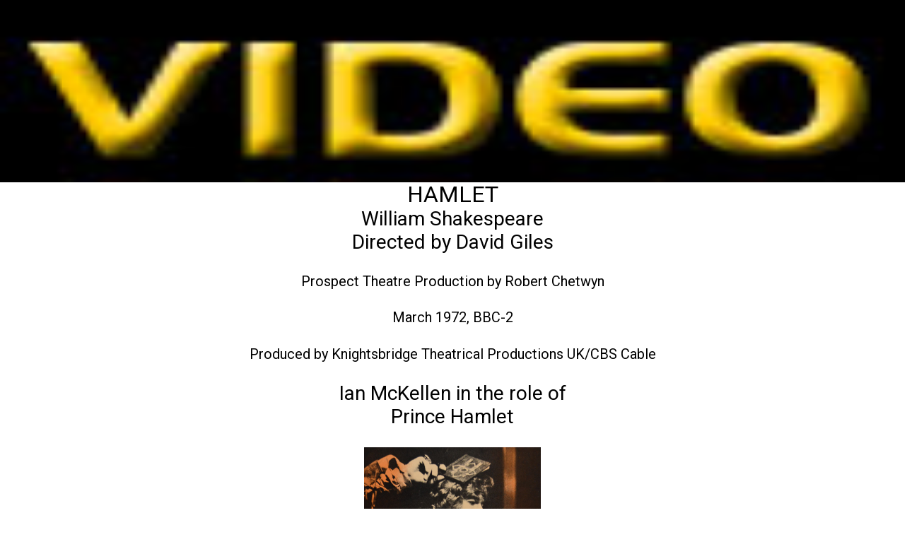

--- FILE ---
content_type: text/html
request_url: https://www.mckellen.com/video/hamlet/index.htm
body_size: 15930
content:
<!doctype html>
<html amp lang="en" itemscope="" itemtype="http://schema.org/Article">
<!-- #BeginTemplate "../../styles/2016.dwt" -->
<head>
<!-- Google tag (gtag.js) -->
<script async src="https://www.googletagmanager.com/gtag/js?id=G-8QJFC6C8FS"></script>
<script>
  window.dataLayer = window.dataLayer || [];
  function gtag(){dataLayer.push(arguments);}
  gtag('js', new Date());

  gtag('config', 'G-8QJFC6C8FS');
</script>
<meta content="width=device-width, initial-scale=1.0" name="viewport">
<meta charset="utf-8">

<script async src="https://cdn.ampproject.org/v0.js">
</script>
<script async custom-element="amp-analytics"
    src="https://cdn.ampproject.org/v0/amp-analytics-0.1.js">
</script>
<script async custom-element="amp-image-lightbox" src="https://cdn.ampproject.org/v0/amp-image-lightbox-0.1.js"></script>
<script async custom-element="amp-carousel" src="https://cdn.ampproject.org/v0/amp-carousel-0.1.js"></script>
<script async custom-element="amp-youtube" src="https://cdn.ampproject.org/v0/amp-youtube-0.1.js"></script>
<script async custom-element="amp-lightbox-gallery" src="https://cdn.ampproject.org/v0/amp-lightbox-gallery-0.1.js"></script>
<meta name="twitter:card" content="summary_large_image">
<meta name="twitter:site" content="@ianmckellen">
<meta name="twitter:creator" content="@ianmckellen">
<meta name="twitter:title" content="Ian McKellen Official">
<meta name="twitter:description" content="The most comprhensive information about Ian McKellen, with full biography and thousands of photos including Lord of the Rings, X-Men, Hobbit and Da Vinci Code. Twice nominated for the Oscar, and recipient of every major theatrical award in UK and US, Ian McKellen is widely regarded as one of the world's finest actors.">
<meta name="twitter:image" content="https://mckellen.com/images/elements/bnr-career.jpg">
<!-- #BeginEditable "doctitle" -->
<style amp-boilerplate>













body{-webkit-animation:-amp-start 8s steps(1,end) 0s 1 normal both;-moz-animation:-amp-start 8s steps(1,end) 0s 1 normal both;-ms-animation:-amp-start 8s steps(1,end) 0s 1 normal both;animation:-amp-start 8s steps(1,end) 0s 1 normal both}@-webkit-keyframes -amp-start{from{visibility:hidden}to{visibility:visible}}@-moz-keyframes -amp-start{from{visibility:hidden}to{visibility:visible}}@-ms-keyframes -amp-start{from{visibility:hidden}to{visibility:visible}}@-o-keyframes -amp-start{from{visibility:hidden}to{visibility:visible}}@keyframes -amp-start{from{visibility:hidden}to{visibility:visible}}</style><noscript><style amp-boilerplate>body{-webkit-animation:none;-moz-animation:none;-ms-animation:none;animation:none}</style></noscript>
   <title>HAMLET</title>
<meta itemprop="description" content="Ian McKellen in the central fole Shakespeare's play HAMLET" name="description">
<meta itemprop="datePublished" content="2018-04-06T08:00:00+08:00">
<meta itemprop="dateModified" content="2018-04-15T09:20:00+08:00">
<meta itemprop="headline" content="Ian McKellen stars in HAMLET" >
<meta itemprop="image" content="https://mckellen.com/images/elements/bnr-index.jpg">

    <script type="application/ld+json">
    {
        "@context": "http://schema.org",
        "@type": "WebPage",
        "name": "Sir Ian McKellen",
        "description": "",
        "publisher": {
            "@type": "Person",
            "name": "Ian McKellen"
        }
    }
    </script>
<!-- #EndEditable -->
<meta name="p:domain_verify" content="67d84ae44fe0d8e7bd028c92c03d8c41" />
<meta name='apple-mobile-web-app-capable' content='yes'>
<meta name="Author" content="Keith Stern/CompuWeb">
<meta name="robots" content="all, index, follow">
<meta name="rating" content="general">
<meta name="distribution" content="global">
<meta property="og:image" content="https://mckellen.com/profile.jpg">
<link rel="shortcut icon" href="https://mckellen.com/favicon.ico">

<!-- #BeginEditable "css" -->
<style amp-custom>
















	::root {
        --imGrey: #8E8E93;
        --imPink: #FF2D55;
        --imRed: #FF3B30;
        --imGold: #FF9500;
        --imYellow: #FFCC00;
        --imGreen: #4CD964;
        --imTeal: #FF6D70;
        --imAqua: #34AADC;
        --imBlue: #007AFF;
        --imViolet: #007AFF;
	    }
    body {
        margin: 0px 0px 0px 0px;
        font-size: 1.25em;
        line-height: 1.25em;
        font-family: 'Roboto', sans-serif;
        font-size-adjust: 0.54;
        font-weight: 400;
        background-color: #FFFFFF;
    }
    h1,
    h2,
    h3,
    h4,
    h5,
    h6 {
        font-weight: 300;
        text-align: center;
    }
    
    h1 {
        font-size: 1.6em;
        /* 16x1.375=22px */
        ;
        line-height: 1.1em;
        /* 16x1.636=36px */
        ;
        margin: 0;
    }
    
    h2 {
        font-size: 1.4em;
        /* 16x1.375=22px */
        ;
        line-height: 1.2em;
        /* 16x1.636=36px */
        ;
        margin: 0;
    }
    
    h3 {
        font-size: 1.2em;
        /* 16x1.375=22px */
        ;
        line-height: 1.1em;
        /* 16x1.636=36px */
        ;
        margin: 0;
    }
}
h4 {
    font-size: 1em;
    /* 16x1.375=22px */
    
    ;
    line-height: 1em;
    /* 16x1.636=36px */
    
    ;
    margin: 0;
}
h5 {
    font-size: .8em;
    /* 16x1.375=22px */
    
    ;
    line-height: .95em;
    /* 16x1.636=36px */
    
    ;
    margin: 0;
}
h6 {
    font-size: .6em;
    /* 16x1.375=22px */
    
    ;
    line-height: .85em;
    /* 16x1.636=36px */
    
    ;
    margin: 0;
}
.maintext {
	text-indent: 5%;
	text-align: justify;
	padding-right: 10%;
	padding-left: 10%;
	font-size: x-large;
	line-height: 150%;
}
.Head_Courier {
	font-family: "Courier New", Courier, monospace;
	font-size: 1.6em; /* 16x1.375=22px */
	line-height: 1.1em;/* 16x1.636=36px */
	font-weight: bold;
	text-align: center;
}
.Body_Courier {
	font-family: "Courier New", Courier, monospace;
	text-align: left;
	margin-right: 5%;
	margin-left: 5%;
}
a.clBnText,a.clBnText:link,a.clBnText:visited
{
	font-family: 'Roboto', Arial, serif; 
	font-weight: 300;
	display: block;
	color: #434852;
	background-color: #9fdbad;
	width: 100%;
	text-align: center;
	padding: 0;
	padding-top: .25em;
	padding-bottom: .40em;
	border: 1px solid #000000;
	outline: 1px solid #000000;
	text-decoration: none;
	margin-left: 1px;
}

a.clBnText:hover,a.clBnText:active
{
	font-family: 'Roboto', Arial, serif; 
	background-color: #FF6D70;
	color: #007AFF;
}
a.clBnText2,a.clBnText2:link,a.clBnText2:visited
{
	font-family: 'Roboto', Arial, serif; 
	font-weight: 300;
	display: block;
	color: #FFFFFF;
	background-color: #cd4a77;
	width: 100%;
	text-align: center;
	padding: 0;
	padding-top: .25em;
	padding-bottom: .40em;
	border: 1px solid #000000;
	outline: 1px solid #000000;
	text-decoration: none;
	margin-left: 1px;
}

a.clBnText2:hover,a.clBnText2:active
{
	background-color: #FF2D55;
	color: black;
}
.mob-btn {
	font-weight: 300;
	font-size: 1.4em; /* 16x1.375=22px */;
	line-height: 1.2em;/* 16x1.636=36px */;
	text-align: center;
	color: #000000;
}
.mob-desc {
	font-weight: 300;
	text-align: center;
	color: #000000;
	font-size: 1.4em; /* 16x1.375=22px */;
	line-height: 1.2em;/* 16x1.636=36px */;
}
.img-pad5 {
    border-width: 0px;
    padding: 5px;
}
#footer {
    width: 100%;
    clear: both;
    text-align: center;
    background-color: #FF6D70;
    font-family: 'Roboto', sans-serif;
    font-size-adjust: 0.54;
    font-weight: 400;
    font-size: 0.75em;
}
#copyright_notice_bottom {
    font-size: 0.75em;
    text-align: center;
}
.carousel-container {
    width: 45vw;
	text-align:center;
	font-size:smaller;
	margin: 0 auto;
    }
.figfmt {
	width:"60%";
}
#footer0 {
    width: 100%;
    clear: both;
    text-align: center;
    background-color: #FF6D70;
    font-family: 'Roboto', sans-serif;
    font-size-adjust: 0.54;
    font-weight: 400;
    font-size: 0.75em;
}
</style>
<!-- #EndEditable -->
<link href="https://fonts.googleapis.com/css?family=Roboto&display=swap" rel="stylesheet"></head>

<body>
<amp-image-lightbox id="lightbox1"
  layout="nodisplay"></amp-image-lightbox>
<!-- #BeginEditable "body" -->

<h2>
	<a href="../index.htm">
  <amp-img SRC='../../images/elements/bnr-current-dvd.jpg' layout="responsive" width="1920" height="387"></amp-img></a></h2>
<h1>HAMLET</h1>
<h2>
William Shakespeare</h2>
<h2>
Directed by David Giles</h2>
<h4>Prospect Theatre Production by Robert Chetwyn</h4>
<h4>March 1972, BBC-2</h4>
<h4>
Produced by Knightsbridge Theatrical Productions UK/CBS Cable</h4>
<h2>
Ian McKellen in the role of<BR>Prince Hamlet</h2>
<h4><amp-img src='../../images/0648.jpg' width="250" height="397" lightbox="lightbox1"></amp-img>
</h4>
 
  <h1><em>Hamlet</em> on television<br>
  by Peter Fiddick</h1>
  <p class="maintext">There would be little point in my merely adding my voice to
  the considerable chorus of praise which has greeted the Prospect Productions <em>Hamlet</em>
  and Ian McKellen's Hamlet within it. It was evident from Saturday night's
  version of it on BBC-2 that both were substantial achievements. Hamlet is a
  very big play, perfection is a very difficult thing, and like several one has
  seen, this did bits of it better than ever, though without necessarily leaving
  one thinking &quot;That was the greatest.&quot; What I was left thinking,
  indeed, was probably a little unfair on the overall effect, since the end was
  curiously flawed - a fight and deaths so emphatically melodramatic that it was
  a surprise to see William Nobbs name on the credits, and a sense of
  uncertainty in handling Fortinbras's closing scene.</p>
  <p class="maintext">Still, it was overall a distinguished piece or work, with a
  fine Prince, a solid Claudius from John Woodvine, moments of splendour from
  Faith Brook's Gertrude, and from Susan Fleetwood an Ophelia that must join her
  totally contrasting performance as the passionate acid-thrower in last week's
  &quot;Country Matters&quot; in at last imprinting her talents on television
  producers' memories.</p>
  <p class="maintext">But perhaps the greatest achievement of the night was the
  strictly television one. The actors, after all, had mostly had months of work
  in their parts. David Giles, directing for the BBC, had the unenviable task of
  making Robert Chetwyn's already successful stage production into television,
  and his success was virtually complete.</p>
  <p class="maintext">The most obviously technical device was the bold approach to
  the soliloquies, shot in very tight close-up, often with McKellen's mouth out
  of view as he spoke, giving a much stronger effect of internalisation than the
  prerecorded voice over an unspeaking head we see so much these days. But this
  was just a part - one always had a sense of something that had been done for
  the cameras, and from the performers as well.</p>
  <p class="maintext">I will never say a bad word against ATV for doing the play in
  their two-hour version with Richard Chamberlain but I did say at the time that
  serialisation might have been the better television answer. Shakespeare's was
  best of all.</p>
<!-- #EndEditable -->
<div id='footer'>
<h2>
	<a class="clBnText" href="https://mckellen.com/search.htm">
		Search McKellen.com
	</a>
</h2>
<h2>
        <a class="clBnText" href="../../index.html">Ian McKellen Home Page</a>
</h2>
<p>&nbsp;</p>
<h2>
	<a href="http://www.facebook.com/Ian-McKellen" target="_blank">
		<amp-img alt="Ian McKellen official Facebook page" class="img-pad5" height="150" src="../../images/elements/bottom/facebook.webp" width="100">
			<div fallback>
				<amp-img alt="Ian McKellen official Facebook page" class="img-pad5" height="150" src="../../images/elements/bottom/facebook.png" width="100">
				</amp-img>
			</div>
		</amp-img>
	</a>
	<a href="http://twitter.com/ianmckellen" target="_blank">
		<amp-img alt="Ian McKellen official Twitter feed" class="img-pad5" height="150" src="../../images/elements/bottom/twitter.webp" width="100">
			<div fallback>
				<amp-img alt="Ian McKellen official Twitter feed" class="img-pad5" height="150" src="../../images/elements/bottom/twitter.webp" width="100">
				</amp-img>
			</div>
		</amp-img>
	</a>
	<a href="http://www.instagram.com/ianmckellen#" target="_blank">
		<amp-img alt="Ian McKellen on Instagram" class="img-pad5" height="150" src="../../images/elements/bottom/instagram.webp" width="100">
			<div fallback>
				<amp-img alt="Ian McKellen on Instagram" class="img-pad5" height="150" src="../../images/elements/bottom/instagram.png" width="100">
				</amp-img>
			</div>
		</amp-img>
	</a>
	<a href="http://www.tiktok.com/@ianmckellenofficial" target="_blank">
		<amp-img alt="Ian McKellen on TikTok" class="img-pad5" height="150" src="../../images/elements/tiktok-icon.png" width="100">
			<div fallback>
				<amp-img alt="Ian McKellen on TikTok" class="img-pad5" height="150" src="../../images/elements/tiktok-icon.png" width="100">
				</amp-img>
			</div>
		</amp-img>
	</a>
</h2>
	<h2>
	<a href="../../stage/24-player-kings/index.html">
	<amp-img alt="Ian McKellen Official Home Page" src="../../stage/24-player-kings/banner.jpg" width="1500" height="500" layout="responsive">

</amp-img>
</a>

</h2>

<p>&nbsp;</p>
        <h4>
		Questions or comments regarding this website: 
		<a href="https://www.vaxgan.com/webform/contactform.htm" target="_blank">
			click here to contact the webmaster
		</a>.
	</h4>
        <p></p>
        <h5>Trademark &#153; and Copyright <sup>&copy;</sup> 1997-2024 by Sir Ian McKellen"</h5>
        <h5>Layout and Design Trademark &#153; and Copyright <sup>&copy;</sup> 1997-2024 by Keith Stern</h5>
        <h5>All rights reserved. Do not copy or redistribute in any form.</h5>
		<p>&nbsp;</p>
<h4>
	<a href="https://amzn.to/2PYdzzB" target="_blank">
		<amp-img alt="Lord of the Rings Boxed Set | Ian McKellen | Gandalf" height="296" src="../../images/amazon/amazon-lotr.jpg" width="230">
		</amp-img>
	</a>
</h4>
		<h4>As an Amazon Associate I earn from qualifying purchases.</h4>

<!-- #BeginEditable "schema" -->
<!-- #EndEditable -->
<h2><a itemprop="mainEntityOfPage" class="clBnText2" href="https://mckellen.com">Ian McKellen Official Home Page</a></h2>
 <h3 itemprop="author" itemscope itemtype="https://schema.org/Person">
    Published By 
    	<a itemprop="url" href="https://mckellen.com">
		<div itemprop="name">
			<strong>Sir Ian McKellen</strong>
		</div>
	</a>
	<div itemprop="jobtitle">
		Actor
	</div>
	<div itemprop="description">
		Twice nominated for the Oscar, and recipient of every major theatrical award in UK and US, Ian McKellen is widely regarded as one of the world's finest actors.
	</div>
	<div itemprop="address" itemscope itemtype="http://schema.org/PostalAddress">
		<div>
		<span itemprop="addressLocality">London</span></div><div itemprop="addressCountry">
			United Kingdom
		</div>
	</div>
	<div>
		<meta itemprop="birthDate" content="1939-05-25">
			DOB: 05/25/1939
	</div>
 	<a itemprop="sameAs" href="http://www.facebook.com/ianmckellen">
 		Facebook
 	</a>&nbsp;&nbsp;
 	<a itemprop="sameAs" href="http://www.twitter.com/ianmckellen">
 		Twitter
 	</a>&nbsp;&nbsp;
 	<a itemprop="sameAs" href="http://www.instagram.com/ianmckellen">
 		Instagram
 	</a>&nbsp;&nbsp;
 	<a itemprop="sameAs" href="http://www.tiktok.com/@ianmckellenofficial">
 		TikTok
 	</a>&nbsp;&nbsp;

  </h3>
  <h4 itemprop="publisher" itemscope itemtype="https://schema.org/Organization">
    <div itemprop="logo" itemscope itemtype="https://schema.org/ImageObject">
      <amp-img src="https://mckellen.com/logo-pub.gif" width="600" height="60">
      </amp-img>
      <meta itemprop="url" content="https://mckellen.com/logo-pub.gif">
      <meta itemprop="width" content="600">
      <meta itemprop="height" content="60">
    </div>
    <meta itemprop="name" content="McKellen.Com Publishing">
    <meta itemprop="url" content="https://mckellen.com">
  </h4>
</div>
</body>
<!-- #EndTemplate -->
</html>
